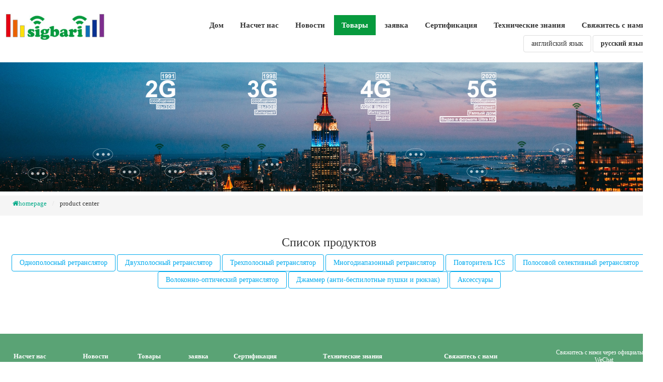

--- FILE ---
content_type: text/html
request_url: https://sigbari.com/ru/Products_13812.html
body_size: 5959
content:
<!DOCTYPE html><html lang="zh-cn"><head>
    <meta http-equiv="Content-Type" content="text/html; charset=utf-8">
    <title>Другие глушители помех</title>
    <meta name="keywords" content="Другие глушители помех">
    <meta name="description" content="Другие глушители помех">
    <meta name="viewport" content="width=device-width, initial-scale=1.0">
    <meta name="viewport" content="width=device-width, initial-scale=1.0, maximum-scale=1.0, user-scalable=no">
    <meta content="yes" name="apple-mobile-web-app-capable">
    <meta content="black" name="apple-mobile-web-app-status-bar-style">
    <meta content="email=no" name="format-detection">
    <link href="/skin/css/pintuer.css" rel="stylesheet">
    <script src="/skin/js/jquery.js"></script>
    <script src="/skin/js/pintuer.js"></script>
    <script src="/skin/js/respond.min.js"></script>
    <link href="/skin/css/style.css" type="text/css" rel="stylesheet">
    <link rel="shortcut icon" href="//cdn.xuansiwei.com/m1eyxf02823/1618983989033/logo.jpg?x-oss-process=style/small">

            <meta charset="UTF-8">
            <script>
                var docCookies = {
    getItem: function (sKey) {
        return decodeURIComponent(document.cookie.replace(new RegExp("(?:(?:^|.*;)\\s*" + encodeURIComponent(sKey).replace(/[-.+*]/g, "\\$&") + "\\s*\\=\\s*([^;]*).*$)|^.*$"), "$1")) || null;
    },
    setItem: function (sKey, sValue, vEnd, sPath, sDomain, bSecure) {
        if (!sKey || /^(?:expires|max\-age|path|domain|secure)$/i.test(sKey)) { return false; }
        var sExpires = "";
        if (vEnd) {
            switch (vEnd.constructor) {
            case Number:
                sExpires = vEnd === Infinity ? "; expires=Fri, 31 Dec 9999 23:59:59 GMT" : "; max-age=" + vEnd;
                break;
            case String:
                sExpires = "; expires=" + vEnd;
                break;
            case Date:
                sExpires = "; expires=" + vEnd.toUTCString();
                break;
            }
        }
        document.cookie = encodeURIComponent(sKey) + "=" + encodeURIComponent(sValue) + sExpires + (sDomain ? "; domain=" + sDomain : "") + (sPath ? "; path=" + sPath : "") + (bSecure ? "; secure" : "");
        return true;
        },
        removeItem: function (sKey, sPath, sDomain) {
        if (!sKey || !this.hasItem(sKey)) { return false; }
        document.cookie = encodeURIComponent(sKey) + "=; expires=Thu, 01 Jan 1970 00:00:00 GMT" + ( sDomain ? "; domain=" + sDomain : "") + ( sPath ? "; path=" + sPath : "");
        return true;
    },
    hasItem: function (sKey) {
        return (new RegExp("(?:^|;\\s*)" + encodeURIComponent(sKey).replace(/[-.+*]/g, "\\$&") + "\\s*\\=")).test(document.cookie);
    },
    keys: /* optional method: you can safely remove it! */ function () {
        var aKeys = document.cookie.replace(/((?:^|\s*;)[^\=]+)(?=;|$)|^\s*|\s*(?:\=[^;]*)?(?:\1|$)/g, "").split(/\s*(?:\=[^;]*)?;\s*/);
        for (var nIdx = 0; nIdx < aKeys.length; nIdx++) { aKeys[nIdx] = decodeURIComponent(aKeys[nIdx]); }
        return aKeys;
    }
};
                if (location.hostname === 'm1eyxf02823.temp.hk2.jiaogeiwo.cn') {
                    if (!docCookies.getItem('login_name')) {
                        location.href = 'http://m1eyxf02823.hk2.jiaogeiwo.cn'
                    }
                }

                if (location.hostname === 'm1eyxf02823.temp.hk2.jiaogeiwo.cn') {
                    window.addEventListener('load', () => {
    // 统计网站加载的第三方文件
    const thirdUrls = window.performance.getEntries()
      .filter(item => item instanceof PerformanceResourceTiming)
      .filter(item => {
        // const url = new URL(item.name);
        // 过滤不包含以下域名的请求
        return ['data:', 'paypal.com', 'google.com/', 'bdimg.com', 'baidu.com', 'cdn.xuansiwei.com', 'googleapis.com', 'gstatic.com', 'ttkefu.com', 'zvo.cn', window.location.hostname].every(domain => !item.name.includes(domain));
      })
      .filter(item => item.name);

      if (thirdUrls.length > 0) {
        fetch('//cn2.caihongjianzhan.com/api/admin/md/public/mmtgabx4294/ip-search')
          .then(res => res.json()).then(({isFind}) => {
            if (isFind) {
                let newDiv = document.createElement('div');
                newDiv.innerHTML = `
                    <div id="jiaogeiwo_analysis" style="padding: 16px; background-color: rgb(254 252 232); border-radius: 6px;">
                      <div style="display: flex;">
                        <div style="flex-shrink: 0;">
                          <svg style="width: 20px; height: 20px; color: rgb(250 204 21)" viewBox="0 0 20 20" fill="currentColor" aria-hidden="true">
                            <path fill-rule="evenodd" d="M8.485 2.495c.673-1.167 2.357-1.167 3.03 0l6.28 10.875c.673 1.167-.17 2.625-1.516 2.625H3.72c-1.347 0-2.189-1.458-1.515-2.625L8.485 2.495zM10 5a.75.75 0 01.75.75v3.5a.75.75 0 01-1.5 0v-3.5A.75.75 0 0110 5zm0 9a1 1 0 100-2 1 1 0 000 2z" clip-rule="evenodd" />
                          </svg>
                        </div>
                        <div style="margin-left: 12px;">
                          <h3 style="font-size: 14px; line-height: 20px; font-weight: 500; color: rgb(133 77 14);">网站上的第三方链接</h3>
                          <div style="margin-top: 8px; font-size: 14px; line-height: 20px; color: rgb(161 98 7);">
                            <ul style="padding-left: 20px; word-break: break-all; list-style-type: disc;">
                              ${thirdUrls.map(item => {
                                return `<li>${item.name}<span style="font-weight: 700;">(${item.duration.toFixed(0)}ms)</span></li>`
                              }).join("\n")}
                            </ul>
                          </div>
                        </div>
                        <div style="margin-left: auto; padding-left: 12px;">
                          <div style="margin-left: -6px; margin-right: -6px; margin-top: -6px; margin-bottom: -6px;">
                            <button onclick="jiaogeiwo_analysis.remove()" type="button" style="display: inline-flex; border-radius: 6px;background-color: rgb(254 252 232); padding: 6px; color: rgb(234 179 8);">
                              <svg style="height: 20px; width: 20px;" viewBox="0 0 20 20" fill="currentColor" aria-hidden="true">
                                <path d="M6.28 5.22a.75.75 0 00-1.06 1.06L8.94 10l-3.72 3.72a.75.75 0 101.06 1.06L10 11.06l3.72 3.72a.75.75 0 101.06-1.06L11.06 10l3.72-3.72a.75.75 0 00-1.06-1.06L10 8.94 6.28 5.22z" />
                              </svg>
                            </button>
                          </div>
                        </div>
                      </div>
                    </div>
                `;
                document.body.appendChild(newDiv);
            }
          })
      }
  });
                }
            </script>
        </head>

<body x-data="{}">
    <!-- 头部 -->

    
        <div component="header.html">
            <link rel="stylesheet" type="text/css" href="/css/customer.css">
<div class="wrap-header">
    <div class="layout bg-black wrap-top">
        <div class="container height-big text-white"> <span class="hidden-l"></span> </div>
    </div>
    <div class="container padding-top padding-big-bottom ">
        <div class="line">
            <div class="xl12 xs12 xm2 xb2 padding-top logo">
                <button class="button icon-navicon float-right" data-target="#header-demo3"></button>
                <a href="/"><img src="//cdn.xuansiwei.com/m1eyxf02823/1604366295000/LOGO.jpg?x-oss-process=style/small" style="width: 200px"></a>
            </div>
            <div class=" xl12 xs12 xm10 xb10 nav-navicon" id="header-demo3">
                <div class="text-right" style="display: none;">
                    <form name="formsearch" action="/plus/search.php">
                        <input type="hidden" name="kwtype" value="0">
                        <div class="input-group text-right">
                            <input type="text" class="input border-main" name="q" size="30" placeholder="Ключевые слова">
                            <span class="addbtn">
                                <button type="submit" class="button bg-main">Поиск!</button>
                            </span>
                        </div>
                    </form>
                </div>



                
        <div component="menus.js">
                        
    <div class="text-right padding-big-top navbar navbar-big">
        <ul class="nav nav-menu nav-inline nav-pills text-right">
        
                <li class="">
                    <a href="/ru/index.html" class="topa">Дом</a>
                </li>
                

                <li class="">
                    <a href="/ru/AboutUs.html" class="topa">Насчет нас</a>
                </li>
                

                <li class="">
                    <a href="/ru/News.html" class="topa">Новости</a>
                    <ul class="drop-menu">
                    <li><a href="/ru/article_category_3975.html">Новости компании</a></li>
<li><a href="/ru/article_category_3976.html">Новости отрасли</a></li>
                    </ul>
                </li>
            

                <li class="active">
                    <a href="/ru/Products.html" class="topa">Товары</a>
                    <ul class="drop-menu">
                    
                <li>
                    <a href="Products_7779.html">Однополосный ретранслятор</a>
                    <ul class="drop-menu">
                    <li><a href="Products_10018.html">B20-800 МГц</a></li>
<li><a href="Products_10019.html">B8-900 МГц</a></li>
<li><a href="Products_10020.html">B3-1800 МГц</a></li>
<li><a href="Products_10021.html">B1-2100 МГц</a></li>
<li><a href="Products_10022.html">B7-2600 МГц</a></li>
<li><a href="Products_10023.html">B5-850 МГц</a></li>
<li><a href="Products_10024.html">B2-1900 МГц</a></li>
<li><a href="Products_10025.html">B4-AWS(1700/2100 МГц)</a></li>
<li><a href="Products_10026.html">B12/13/28-700 МГц</a></li>
                    </ul>
                </li>
            

                <li>
                    <a href="Products_7780.html">Двухполосный ретранслятор</a>
                    <ul class="drop-menu">
                    <li><a href="Products_10027.html">B8/B3-900/1800 МГц</a></li>
<li><a href="Products_10028.html">B8/B1-900/2100 МГц</a></li>
<li><a href="Products_10029.html">B3/B1-1800/2100 МГц</a></li>
<li><a href="Products_10030.html">B1/B7-2100/2600 МГц</a></li>
<li><a href="Products_10031.html">B8/B7-900/2600 МГц</a></li>
<li><a href="Products_10032.html">B3/B7-1800/2600 МГц</a></li>
<li><a href="Products_10033.html">B5/B2-850/1900 МГц</a></li>
<li><a href="Products_10034.html">B5/B4-850/AWS(1700/2100 МГц)</a></li>
<li><a href="Products_10035.html">B5/B7-850/2600 МГц</a></li>
                    </ul>
                </li>
            

                <li>
                    <a href="Products_7781.html">Трехполосный ретранслятор</a>
                    <ul class="drop-menu">
                    <li><a href="Products_10036.html">B8/B3/B1-900/1800/2100 МГц</a></li>
<li><a href="Products_10037.html">B8/B1/B7-900/2100/2600 МГц</a></li>
<li><a href="Products_10038.html">B3/B1/B7-1800/2100/2600 МГц</a></li>
<li><a href="Products_10039.html">B5/B3/B1-850/1800/2100 МГц</a></li>
<li><a href="Products_10040.html">B8/B3/B7-900/1800/2600 МГц</a></li>
<li><a href="Products_10265.html">B5/B2/B4-850/1900/AWS</a></li>
                    </ul>
                </li>
            

                <li>
                    <a href="Products_7782.html">Многодиапазонный ретранслятор</a>
                    <ul class="drop-menu">
                    <li><a href="Products_10041.html">Четырехдиапазонный B8/B3/B1/B7-900/1800/2100/2600 МГц</a></li>
<li><a href="Products_10042.html">Четырехдиапазонный B20/B8/B3/B1-800/900/1800/2100 МГц</a></li>
<li><a href="Products_10043.html">Четырехдиапазонный B5/B8/B3/B1-850/900/1800/2100 МГц</a></li>
<li><a href="Products_10044.html">Четырехдиапазонный B12/B5/B2/B4-700/850/1900/AWS</a></li>
<li><a href="Products_10395.html">Четырехдиапазонный B5/B2/B4/B7- 850/1900/AWS/2600 МГц</a></li>
<li><a href="Products_10785.html">Пятидиапазонный B20/B8/B3/B1/B7-800/900/1800/2100/2600 МГц</a></li>
<li><a href="Products_10786.html">Пятидиапазонный B12/B5/B2/B4/B13-700/850/1900/AWS/700 МГц</a></li>
                    </ul>
                </li>
            

                <li>
                    <a href="Products_7784.html">Повторитель ICS</a>
                    <ul class="drop-menu">
                    <li><a href="Products_13491.html">Трехдиапазонный повторитель ICS</a></li>
                    </ul>
                </li>
            

                <li>
                    <a href="Products_10003.html">Полосовой селективный ретранслятор</a>
                    <ul class="drop-menu">
                    <li><a href="Products_13893.html">Однодиапазонный селективный ретранслятор</a></li>
<li><a href="Products_13894.html">Двухполосный селективный ретранслятор</a></li>
<li><a href="Products_13895.html">Многодиапазонные селективные ретрансляторы</a></li>
                    </ul>
                </li>
            
<li><a href="Products_10004.html">Волоконно-оптический ретранслятор</a></li>

                <li>
                    <a href="Products_10005.html">Джаммер (анти-беспилотные пушки и рюкзак)</a>
                    <ul class="drop-menu">
                    <li><a href="Products_13812.html">Другие глушители помех</a></li>
<li><a href="Products_13811.html">Анти-дрон глушитель(3band, 4band, 6band, 8band)</a></li>
                    </ul>
                </li>
            

                <li>
                    <a href="Products_7785.html">Аксессуары</a>
                    <ul class="drop-menu">
                    <li><a href="Products_10997.html">Внешняя донорская антенна</a></li>
<li><a href="Products_10998.html">Внутренняя служебная антенна</a></li>
<li><a href="Products_10999.html">Кабель Провод</a></li>
<li><a href="Products_11000.html">Разветвитель и ответвитель</a></li>
<li><a href="Products_11001.html">Разъемы</a></li>
                    </ul>
                </li>
            
                    </ul>
                </li>
            

                <li class="">
                    <a href="/ru/Application.html" class="topa">заявка</a>
                </li>
                

                <li class="">
                    <a href="/ru/Certification.html" class="topa">Сертификация</a>
                </li>
                

                <li class="">
                    <a href="/ru/TechnicalKnowledge.html" class="topa">Технические знания</a>
                </li>
                

                <li class="">
                    <a href="/ru/ContactUs.html" class="topa">Свяжитесь с нами</a>
                </li>
                
        </ul>

        <div class="navbar-end">
            <div class="navbar-item">
                <div class="buttons">
                    <a class="button  is-light" href="/">
                            английский язык
                        </a>
                        <a class="button is-primary">
                            <strong>русский язык</strong>
                        </a>
                </div>
            </div>
        </div>
    </div>
    
        </div>
    



            </div>
        </div>
    </div>
</div>

<script src="//pv.sohu.com/cityjson?ie=utf-8"></script>
<script>
    // if (location.href.indexOf('sigbari.com') == -1) {
    //     if (returnCitySN && returnCitySN.cname && returnCitySN.cname.indexOf('市') == -1) {
    //         location.href = "http://www.baidu.com";
    //     }
    // }
    // if (returnCitySN && returnCitySN.cname && returnCitySN.cname.indexOf('市') == -1) {
    //     location.href = "http://www.baidu.com";
    // }
</script>
        </div>
    

    <!-- 大图 -->

    
        <div component="banner.html">
            <div class="layout inner-banner"> <img src="//cdn.xuansiwei.com/m1eyxf02823/1616986937643/Sigbari technology Russia.png?x-oss-process=style/png_small"> </div>
        </div>
    

    <!-- 定位 -->

    
        <div component="products_location.html">
            <div class="layout bg-gray margin-big-bottom">
    <div class="container">

        
        <div component="nav_product_categorys.js" data="{'id': 7778}">
            
        <ul class="bread">
            <li>
                <a class="icon-home text-main" href="/">homepage</a>
            </li> 
            <li><a href="/xinwendongtai.html">product center</a></li>
            
                    

                    

                    

                    

                    

                    

                    

                    

                    

                    

                    

                    

                    

                    

                    

                    

                    

                    
        </ul>
        
        </div>
    

    </div>
</div>
        </div>
    

    <!-- 产品 -->

    
        <div component="products.html">
            <div class="layout padding-big-top padding-big-bottom">

    <div class="container padding-big-bottom">
        <h1 class="text-center">Список продуктов</h1>

        
        <div component="product_categorys.js" data="{'id': 7778}">
            
        <div class="list-inline text-center typelist"> 
        
                <a class="button border-main" href="/ru/Products_7779.html" title="Однополосный ретранслятор">Однополосный ретранслятор</a> 
            

                <a class="button border-main" href="/ru/Products_7780.html" title="Двухполосный ретранслятор">Двухполосный ретранслятор</a> 
            

                <a class="button border-main" href="/ru/Products_7781.html" title="Трехполосный ретранслятор">Трехполосный ретранслятор</a> 
            

                <a class="button border-main" href="/ru/Products_7782.html" title="Многодиапазонный ретранслятор">Многодиапазонный ретранслятор</a> 
            

                <a class="button border-main" href="/ru/Products_7784.html" title="Повторитель ICS">Повторитель ICS</a> 
            

                <a class="button border-main" href="/ru/Products_10003.html" title="Полосовой селективный ретранслятор">Полосовой селективный ретранслятор</a> 
            

                <a class="button border-main" href="/ru/Products_10004.html" title="Волоконно-оптический ретранслятор">Волоконно-оптический ретранслятор</a> 
            

                <a class="button border-main" href="/ru/Products_10005.html" title="Джаммер (анти-беспилотные пушки и рюкзак)">Джаммер (анти-беспилотные пушки и рюкзак)</a> 
            

                <a class="button border-main" href="/ru/Products_7785.html" title="Аксессуары">Аксессуары</a> 
            
        </div>
        
        </div>
    


        
        <div component="products.js" data="{'id': 7778}">
            
        <div class="container padding-big prolist">
        
            <div class="clearfix"></div>
        </div>
        
        <script>
            //每页显示的数目
            var show_per_page = 8; 
            var max_page = 0;
            // 当前页面
            var current_page = 1;

            function loadPage(page) {
                $('.prolist').children().hide();
                $('.prolist').children().slice((page - 1) * show_per_page, page * show_per_page).css('display', 'block');
                $('.page_item').removeClass('active');
                $('.page_item_' + page).addClass('active')
                current_page = page;
                if (current_page >= max_page) {
                    $('.next_button').hide();
                } else {
                    $('.next_button').show();
                }
                if (current_page === 1) {
                    $('.pre_button').hide();
                } else {
                    $('.pre_button').show();
                }
            }
            function loadBeforePage() {
                loadPage(current_page - 1)
            }
            function loadNextPage() {
                loadPage(current_page + 1)
            }
        </script>
        
        </div>
    

    </div>
</div>
        </div>
    

    <!-- 底部 -->

    
        <div component="footer.html">
            <script type="text/javascript" src="/js/customer.js"></script>

<style>
    .hidden-s {
        text-align: center;
    }
</style>

<!-- <div class="bg-link">
    <div class="container"> <b>blogroll :</b> <a href="http://www.eyoucms.com/" target="_blank">Easy to optimal CMS</a> <a href="http://www.aitecms.com/" target="_blank">Corporate Website template</a> <a href="http://www.zhangguizi.com/" target="_blank">The shopkeeper son</a> <a href="http://www.sucai58.com/" target="_blank">Website building material</a> <a href="http://www.eyoucms.com/" target="_blank">Enterprise station building system</a> <a href="http://www.yiyongtong.com/" target="_blank">mini program</a> </div>
</div> -->
<div class="container-layout bg-black2 bg-inverse padding-big-top padding-big-bottom clearfix">
    <div class="table-responsive padding hidden-l container">
        <div class="xl12 xs12 xm9 xb10">

















            
        <div component="foot_menus.js">
            
        <ul class="nav nav-sitemap">
        
                
                

                
                <li><a href="/ru/AboutUs.html">Насчет нас</a>
                        <ul>
                        
                        </ul>
                    </li>
                
                

                
                <li><a href="/ru/News.html">Новости</a>
                        <ul>
                        
                        </ul>
                    </li>
                
                

                
                <li><a href="/ru/Products.html">Товары</a>
                        <ul>
                        
                        </ul>
                    </li>
                
                

                
                <li><a href="/ru/Application.html">заявка</a>
                        <ul>
                        
                        </ul>
                    </li>
                
                

                
                <li><a href="/ru/Certification.html">Сертификация</a>
                        <ul>
                        
                        </ul>
                    </li>
                
                

                
                <li><a href="/ru/TechnicalKnowledge.html">Технические знания</a>
                        <ul>
                        
                        </ul>
                    </li>
                
                

                
                <li><a href="/ru/ContactUs.html">Свяжитесь с нами</a>
                        <ul>
                        
                        </ul>
                    </li>
                
                
        </ul>
        
        </div>
    


















        </div>
        <div class="hidden-l hidden-s xm3 xb2">
            <h4 class="padding-bottom">Свяжитесь с нами через официальный WeChat</h4>
            <img class="foot-weixin" src="//cdn.xuansiwei.com/m1eyxf02823/1605067880818/图片1.png?x-oss-process=style/png_small">
        </div>
    </div>
</div>
<div class="container-layout bg-sub padding-top padding-bottom clearfix">
    <div class="text-center"> Copyright © 2004-2023 Foshan Sigbari Technology Co.,ltd. property in copyright </div>
</div>
        </div>
    









</body></html>

--- FILE ---
content_type: text/css
request_url: https://sigbari.com/skin/css/style.css
body_size: 1180
content:
body {
	color: #333;
	font-size: 13px;
	font-family: "Microsoft Yahei";
	width: 100%;
	overflow-x: hidden;
}

.inner-banner img {
	width: 100%;
}

@media only screen and (max-width: 768px) {
	.padding-big {
		padding: 10px;
	}

	.margin-big {
		margin: 10px;
	}

	.padding {
		padding: 5px;
	}

	.margin {
		margin: 5px;
	}

	.padding-big-top {
		padding-top: 10px;
	}

	.padding-big-bottom {
		padding-bottom: 10px;
	}

	.padding-big-left {
		padding-left: 10px;
	}

	.padding-big-right {
		padding-right: 10px;
	}

	.margin-big-top {
		margin-top: 10px;
	}

	.margin-big-bottom {
		margin-bottom: 10px;
	}

	.margin-big-left {
		margin-left: 10px;
	}

	.margin-big-right {
		margin-right: 10px;
	}
}

a:hover {
	color: #0ae
}

.bg-main {
	background-color: #7cb792
}

.bg-nav {
	background-color: #0ae
}

.bg-gray {
	background-color: #f5f5f5;
}

.bg-black2 {
	background-color: #5aa375;
}

.bg-sub {
	background-color: #079a3e;
	color: #fff
}

.button.bg-main {
	background-color: #f90;
	border-color: #f70
}

.button.border-main {
	border-color: #0ae;
	color: #0ae
}

.pointer.border-main li {
	border-color: #0ae
}

.pointer.border-main li.active {
	background-color: #0ae
}

.border-main {
	border-color: #0ae
}

.w100 {
	width: 150px;
}

.icon-navicon {
	position: absolute;
	right: 10px;
	top: 10px;
}

.nav-navicon .input-group .input {
	width: auto;
	float: right
}

@media only screen and (max-width: 1200px) {
	.logo {
		padding-top: 0px;
	}

	.nav-navicon {
		margin-top: 10px;
	}
}

@media only screen and (max-width: 992px) {
	.wrap-header .container {
		width: 100%;
	}

	.logo {
		padding-top: 0px;
	}

	.nav-navicon {
		margin-top: -40px;
	}
}

@media only screen and (max-width: 768px) {
	.logo {
		padding-top: 10px;
	}
}

.icon-navicon {
	position: absolute;
	right: 10px;
	top: 20px;
}

.nav-menu li.active,
.nav-menu li:hover {
	background-color: #079a3e;
}

.nav-pills .active a,
.nav-pills a:hover {
	background-color: #079a3e;
	color: #fff
}

.nav-inline.nav-menu ul a:hover {
	background-color: rgba(0, 153, 255, 1);
}

.bg-inverse .nav li a:hover,
.bg-inverse .nav .active a {
	background-color: rgba(0, 153, 255, 1);
}

.nav a {
	color: #333;
	text-align: left;
}

.nav-menu li:hover drop-menu a {
	background-color: #ddd;
	color: #222
}

.wrap-top {
	/* padding: 3px 0px; */
	background-color: #09c
}

.wrap-header {
	box-shadow: 0 3px 6px rgba(0, 0, 0, .175);
}

.youshi .youshiico {
	font-size: 66px;
	display: block;
	color: #f90
}

.prolist h3 {
	margin: 8px 0px;
	text-align: center;
	overflow: hidden;
    text-overflow: ellipsis;
    display: -webkit-box;
    -webkit-box-orient: vertical;
    -webkit-line-clamp: 1;
}

@media screen and (max-width: 768px) {
	.prolist h3 {
		font-size: 13px;
	}
}

.prolist h3:hover {
	color: #079a3e;
}

.typelist {
	padding: 10px 0px;
}

.proitem {
	padding: 10px;
}

.proitem a h6 {
	display: block;
	text-overflow: ellipsis;
	overflow: hidden;
	white-space: nowrap;
}

.proitem img {
	padding: 10px;
	width: 100%;
	border: solid 1px #079a3e;
}

.proitem :hover {
	color: #079a3e;
}

.newsitem .news-date {
	text-align: center;
	display: inline-block;
	float: left;
	width: 5rem;
	height: 5rem;
	background: #5aa375;
}

.newsitem li {
	border-bottom: dashed 1px #ddd;
	padding-bottom: 5px;
	margin-bottom: 10px;
}

.newsitem .news-date1 {
	text-align: center;
	color: #666666;
	font-size: 1.5625rem;
	margin-top: 0.6rem;
}

.newsitem .news-date2 {
	text-align: center;
	color: #fff;
	font-size: 0.8rem;
}

.newsitem .news-bodys {
	padding: 0 0.875rem;
	overflow: hidden;
	zoom: 1;
}

.newsitem .news-bodys h3 {
	word-wrap: break-word;
	overflow: hidden;
}

.newsitem .news-bodys p {
	word-wrap: break-word;
	overflow: hidden;
	line-height: 1.15rem;
	font-size: 0.75rem;
	color: #999;
	margin-top: 10px;
}

.jobsitem {}

.jobsitem ul {
	padding: 0px;
}

.jobsitem li {
	border: solid 1px #ddd;
	background-color: #f9f9f9;
	margin-bottom: 10px;
}

.jobsitem li h3 {
	padding: 10px 15px;
}

.jobsitem li .jobs-info {
	padding: 10px 10px;
}

.jobs-info div {
	border-bottom: dashed 1px #ddd;
	padding: 5px;
}

.jobsitem li .jobs-bodys {
	padding: 10px 15px;
}

.nav.nav-sitemap a {
	color: #fff
}

.nav-sitemap ul a {
	padding-left: 0px;
	color: #fff
}

.foot-weixin {
	width: 120px;
}

.bg-link {
	background: #f5f5f5;
	border-top: solid 1px #ddd;
}

.bg-link a {
	line-height: 28px;
}

.product-about li {
	line-height: 3rem;
	border-bottom: dashed 1px #aaa;
}

.news-line {
	text-align: center;
	border: dashed 1px #aaa;
	margin-bottom: 40px;
}

.news-body {
	margin: 20px auto;
}

.order-tip {
	color: #fff;
	padding-left: 25px;
}

.order-tip .con {
	border: dashed 1px #aaa;
	line-height: 2.5rem
}

.bread {
	margin: 8px 0px;
	font-size: 13px;
	color: #555
}

--- FILE ---
content_type: application/javascript
request_url: https://sigbari.com/js/customer.js
body_size: 619
content:

            // 百度自动推送
            if (location.host.indexOf('jiaogeiwo.cn') === -1 && !!document.title) { // 只有客户域名访问时才需要推送
                (function(){
                    var bp = document.createElement('script');
                    var curProtocol = window.location.protocol.split(':')[0];
                    if (curProtocol === 'https'){
                bp.src = 'https://zz.bdstatic.com/linksubmit/push.js';
                }
                else{
                bp.src = 'http://push.zhanzhang.baidu.com/push.js';
                }
                    var s = document.getElementsByTagName("script")[0];
                    s.parentNode.insertBefore(bp, s);
                })();
            }
        